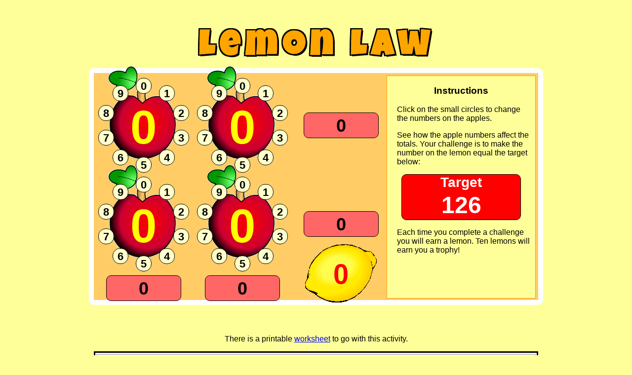

--- FILE ---
content_type: text/html
request_url: https://www.transum.org/Software/SW/Starter_of_the_day/students/LemonLaw/
body_size: 29777
content:

<!DOCTYPE html>
<html>


<head>
<meta charset="UTF-8">
<meta http-equiv="content-language" content="en-gb">
<meta name="keywords" content="Math,  Maths,  Mathematics,  Numeracy,  Quiz, Test, Arithmetic, Numbers, Calculate, Thinking Skills">
<meta name="description" content="A fruity number puzzle involving place-value decisions, trial and improvement and strategic thinking.">
<meta name="abstract" content="A fruity number puzzle involving place-value decisions, trial and improvement and strategic thinking.">
<meta name="author" content="Transum Mathematics">
<meta name="copyright" content="(C) Transum Mathematics. https://www.Transum.org">
<meta name="distribution" content="Global">
<meta name="robots" content="All">
<meta name="rating" content="General">
<meta name="thumbnail" content="https://www.transum.org/Go/Thumbnails/12.gif">

<link rel="canonical" href="https://www.transum.org/Software/SW/Starter_of_the_day/students/LemonLaw/">

<meta name="viewport" content="width=device-width, initial-scale=1.0">


<meta property="og:title" content="Lemon Law">
<meta property="og:url" content="https://www.transum.org/Software/SW/Starter_of_the_day/students/LemonLaw/">
<meta property="og:image" content="https://www.transum.org/Go/Thumbnails324x200/12.gif">
<meta property="og:site_name" content="Transum">
<meta property="og:description" content="A fruity number puzzle involving place-value decisions, trial and improvement and strategic thinking.">
<meta property="og:type" content="website">
<meta property="fb:admins" content="1306410124">


<link rel="stylesheet" type="text/css" href="LemonLaw.css"/>
<link href='https://fonts.googleapis.com/css?family=Luckiest+Guy' rel='stylesheet' type='text/css'>
<link href='https://fonts.googleapis.com/css?family=Architects+Daughter' rel='stylesheet' type='text/css'>

<title>Lemon Law</title>

	<script src="/jquery/js/jquery-1.11.0.min.js" type="text/javascript"></script>
	<script src="/jquery/js/jquery-ui-1.10.4.custom.js" type="text/javascript"></script>

	<!-- src="https://code.jquery.com/jquery-1.11.0.min.js" type="text/javascript">< -->
	<!-- src="https://code.jquery.com/ui/1.10.4/jquery-ui.min.js" type="text/javascript">< -->


<script type="text/javascript">

var ShowAns = false;

</script>
<script src="LemonLaw.js" type="text/javascript"></script>

</head>

<body>

<div id="TopBlackBar">

<div class="Dontshowforprinting">
<div style="width:728px !important; max-height:50px !important; height:50px !important; text-align:center; overflow:hidden !important; margin:auto;">
<script async src="https://pagead2.googlesyndication.com/pagead/js/adsbygoogle.js?client=ca-pub-3448116359683998"
     crossorigin="anonymous"></script>
<!-- June 2022 new 728x50 -->
<ins class="adsbygoogle"
     style="display:inline-block;width:728px;height:50px;"
     data-ad-client="ca-pub-3448116359683998"
     data-ad-slot="7380049927"></ins>
<script>
     (adsbygoogle = window.adsbygoogle || []).push({});
</script>
</div>

</div>

</div>

<h1>Lemon Law</h1>



<div id="Container">
<div id="Instructions">
	<h3>Instructions</h3>
	<p>Click on the small circles to change the numbers on the apples.</p>
	<p>See how the apple numbers affect the totals. Your challenge is to make the number on the lemon equal the target below:</p>
	<div id="Target"><h3>Target</h3></div>
	<p>Each time you complete a challenge you will earn a lemon. Ten lemons will earn you a trophy!</p>
	
	<form method="post" id="TrophyForm" name="TrophyForm" action="/Trophies/Apply_Trophy.asp">
		<input type="hidden" value="12" name="id_item"/>
		<input type="hidden" value="0" name="Level"/>
		<input type="hidden" value="Completed" name="Other_Text"/>
		<p style="text-align:center" ><input type="submit" id="Trophybutton" value="Claim Your Trophy" name="Trophy"/></p>
	</form>

</div>

	<div id="Lemon1" class="Fruit Lemon"><p>8</p></div>
	
		<div id="Button1-1" class="Numberbutton" value1="1" value2="4" ><p>4</p></div>

		<div id="Button1-2" class="Numberbutton" value1="1" value2="3" ><p>3</p></div>

		<div id="Button1-3" class="Numberbutton" value1="1" value2="2" ><p>2</p></div>

		<div id="Button1-4" class="Numberbutton" value1="1" value2="1" ><p>1</p></div>

		<div id="Button1-5" class="Numberbutton" value1="1" value2="0" ><p>0</p></div>

		<div id="Button1-6" class="Numberbutton" value1="1" value2="9" ><p>9</p></div>

		<div id="Button1-7" class="Numberbutton" value1="1" value2="8" ><p>8</p></div>

		<div id="Button1-8" class="Numberbutton" value1="1" value2="7" ><p>7</p></div>

		<div id="Button1-9" class="Numberbutton" value1="1" value2="6" ><p>6</p></div>

		<div id="Button1-10" class="Numberbutton" value1="1" value2="5" ><p>5</p></div>

	<div id="Lemon2" class="Fruit Lemon"><p>8</p></div>
	
		<div id="Button2-1" class="Numberbutton" value1="2" value2="4" ><p>4</p></div>

		<div id="Button2-2" class="Numberbutton" value1="2" value2="3" ><p>3</p></div>

		<div id="Button2-3" class="Numberbutton" value1="2" value2="2" ><p>2</p></div>

		<div id="Button2-4" class="Numberbutton" value1="2" value2="1" ><p>1</p></div>

		<div id="Button2-5" class="Numberbutton" value1="2" value2="0" ><p>0</p></div>

		<div id="Button2-6" class="Numberbutton" value1="2" value2="9" ><p>9</p></div>

		<div id="Button2-7" class="Numberbutton" value1="2" value2="8" ><p>8</p></div>

		<div id="Button2-8" class="Numberbutton" value1="2" value2="7" ><p>7</p></div>

		<div id="Button2-9" class="Numberbutton" value1="2" value2="6" ><p>6</p></div>

		<div id="Button2-10" class="Numberbutton" value1="2" value2="5" ><p>5</p></div>

	<div id="Lemon3" class="Fruit Lemon"><p>8</p></div>
	
		<div id="Button3-1" class="Numberbutton" value1="3" value2="4" ><p>4</p></div>

		<div id="Button3-2" class="Numberbutton" value1="3" value2="3" ><p>3</p></div>

		<div id="Button3-3" class="Numberbutton" value1="3" value2="2" ><p>2</p></div>

		<div id="Button3-4" class="Numberbutton" value1="3" value2="1" ><p>1</p></div>

		<div id="Button3-5" class="Numberbutton" value1="3" value2="0" ><p>0</p></div>

		<div id="Button3-6" class="Numberbutton" value1="3" value2="9" ><p>9</p></div>

		<div id="Button3-7" class="Numberbutton" value1="3" value2="8" ><p>8</p></div>

		<div id="Button3-8" class="Numberbutton" value1="3" value2="7" ><p>7</p></div>

		<div id="Button3-9" class="Numberbutton" value1="3" value2="6" ><p>6</p></div>

		<div id="Button3-10" class="Numberbutton" value1="3" value2="5" ><p>5</p></div>

	<div id="Lemon4" class="Fruit Lemon"><p>8</p></div>
	
		<div id="Button4-1" class="Numberbutton" value1="4" value2="4" ><p>4</p></div>

		<div id="Button4-2" class="Numberbutton" value1="4" value2="3" ><p>3</p></div>

		<div id="Button4-3" class="Numberbutton" value1="4" value2="2" ><p>2</p></div>

		<div id="Button4-4" class="Numberbutton" value1="4" value2="1" ><p>1</p></div>

		<div id="Button4-5" class="Numberbutton" value1="4" value2="0" ><p>0</p></div>

		<div id="Button4-6" class="Numberbutton" value1="4" value2="9" ><p>9</p></div>

		<div id="Button4-7" class="Numberbutton" value1="4" value2="8" ><p>8</p></div>

		<div id="Button4-8" class="Numberbutton" value1="4" value2="7" ><p>7</p></div>

		<div id="Button4-9" class="Numberbutton" value1="4" value2="6" ><p>6</p></div>

		<div id="Button4-10" class="Numberbutton" value1="4" value2="5" ><p>5</p></div>

	<div id="Orange5" class="Fruit Orange NotLemon"><p>0</p></div>

	<div id="Orange6" class="Fruit Orange NotLemon"><p>0</p></div>

	<div id="Orange7" class="Fruit Orange NotLemon"><p>0</p></div>

	<div id="Orange8" class="Fruit Orange NotLemon"><p>0</p></div>

<div id="AppleID" class="Fruit Apple NotLemon"><p>0</p></div>

	<img alt="Lemon" src="Lemon80.gif" id="LemonBadge1" class="LemonBadge" style="left:10px;" />

	<img alt="Lemon" src="Lemon80.gif" id="LemonBadge2" class="LemonBadge" style="left:100px;" />

	<img alt="Lemon" src="Lemon80.gif" id="LemonBadge3" class="LemonBadge" style="left:190px;" />

	<img alt="Lemon" src="Lemon80.gif" id="LemonBadge4" class="LemonBadge" style="left:280px;" />

	<img alt="Lemon" src="Lemon80.gif" id="LemonBadge5" class="LemonBadge" style="left:370px;" />

	<img alt="Lemon" src="Lemon80.gif" id="LemonBadge6" class="LemonBadge" style="left:460px;" />

	<img alt="Lemon" src="Lemon80.gif" id="LemonBadge7" class="LemonBadge" style="left:550px;" />

	<img alt="Lemon" src="Lemon80.gif" id="LemonBadge8" class="LemonBadge" style="left:640px;" />

	<img alt="Lemon" src="Lemon80.gif" id="LemonBadge9" class="LemonBadge" style="left:730px;" />

	<img alt="Lemon" src="Lemon80.gif" id="LemonBadge10" class="LemonBadge" style="left:820px;" />

</div><!--End of Container-->
<p>There is a printable <a href="/Maths/Worksheet/?name=lemonws">worksheet</a> to go with this activity.</p>



<style type="text/css">
div.inc_Student_index ul, div.inc_Subscriber_index ul{
	text-align:left;
	padding-left:10px;
	font-size: 12pt;
}
.inc_Student_index h2, .inc_Subscriber_index h2 {
	margin:7px;
	font-size:16px;
	font-family:"Trebuchet MS", "Lucida Sans Unicode", "Lucida Grande", "Lucida Sans", Arial, sans-serif;
}
.inc_Student_index ul, .inc_Subscriber_index ul{
	list-style: none;
	padding: 0;
	margin: 0;
 	width: 70%;
}
.inc_Student_index li, .inc_Subscriber_index li{
	display: block;
 	margin: 0;
 	padding: 0;
 	line-height:10px;
}
.inc_Student_index li a, .inc_Subscriber_index li a{
	display: block;
	width: 100%;
	padding: 0.5em 0 0.5em 2em;
	border-width: 1px;
	border-color: #ffe #aaab9c #ccc #fff;
	border-style: solid;
	color: #777;
	text-decoration: none;
	background: #f7f2ea;
}
.inc_Student_index li a:hover, .inc_Subscriber_index li a:hover{
	color: #800000;
 	background: transparent;
 	border-color: #aaab9c #fff #fff #ccc;
}

#QuizFooterTable {
	box-sizing:border-box;
	background-color:white;
	border:3px black solid;
	width:800px;
	margin:auto;
}
#QuizFooterTable td{
	padding:13px;
	margin:0px;
	border:2px silver solid;
	text-align:center;
	vertical-align:top;
}
#QuizFooterTable p{
	font-size:14px;
	line-height:auto;
	font-weight:normal;
	text-align:left;
	color:black;
	font-family:Arial, Helvetica, sans-serif;
}
#QuizFooterTable h2{
	font-size:18px;
	font-weight:bold;
	text-align:left;
	color:black;
}
</style>
		

	
	<table id="QuizFooterTable">
		<tr>
			<td colspan="3" style="text-align:center;" id="PrependHere">



<div class="Dontshowforprinting">
<!--IMPORTANT This assumes adsbygoogle.js has already been loaded in the footer.asp file -->
<!-- Starter 728x90, updated 28 March 2010 -->
<ins class="adsbygoogle"
     style="display:inline-block;width:728px;height:90px"
     data-ad-client="ca-pub-3448116359683998"
     data-ad-slot="6570002497"></ins>
<script>
(adsbygoogle = window.adsbygoogle || []).push({});
</script>
</div>
<div style="text-align:center; margin-top:15px;">

	<script src="//platform-api.sharethis.com/js/sharethis.js#property=5b0b70b6461c9500119099eb&product=inline-share-buttons"></script>
	<div class="sharethis-inline-share-buttons"></div>

</div>	


			</td>
		</tr>
		
		
		<tr>
			<td><div style="width:100%;">
			<h2>Transum.org</h2>
			<p>This web site 
			contains over a thousand free mathematical activities for teachers and 
			pupils. <a href="/Software/">Click here</a> to go to the 
			main page which links to all of the resources available.</p>
			<p>Please contact me if you have any suggestions or questions.</p>
			<p><img src="/Software/email.gif" style="width:150px;height:20px;" alt="Email address"></p>
			</div>
			</td>
			<td><div style="width:340px;padding:20px 0px 0px;">


<div class="Dontshowforprinting">
<!-- Quiz Footer Square 336x280 -->
<ins class="adsbygoogle"
     style="display:inline-block;width:336px;height:280px"
     data-ad-client="ca-pub-3448116359683998"
     data-ad-slot="9386812249"></ins>
<script>
(adsbygoogle = window.adsbygoogle || []).push({});
</script>
</div>

</div>


</td>
			<td><div style="width:240px;">
			<h2>More Activities:</h2>
						<div class="inc_Student_index">
							<ul>
	<li><a title="Find an activity for the Maths topic you are studying" href="/Software/Maths_Map/">Maths Map</a></li>
	<li><a title="Activitied to engage your mathematical skills" href="/go/">Go Maths</a></li>
	<li><a title="Mathematical games" href="/Software/Game/">Games</a></li>
	<li><a title="Mathematical puzzles and challenges" href="/Software/Puzzles/">Puzzles</a></li>
	<li><a title="Learn a Times Table in only 5 days!" href="/Tables/Times_Tables.asp">Times Tables</a></li>
	<li><a title="An online multiplication table speed test" href="/Software/Tablesmaster/">TablesMaster</a></li>
	<li><a title="Activities designed to work well on a touch sensitive screen" href="/iPad/Maths.asp">iPad Maths</a></li>
	<li><a title="Your chance to be a Mathematics detective" href="/Software/Investigations/">Investigations</a></li>
	<li><a title="Examination type questions similar to those appearing on GCSE and IB Maths exams." href="/Maths/Exam/">Exam Questions</a></li>
</ul>


						</div>
			</div>
			</td>
		</tr>
		
		
		<tr>
			<td colspan="2" id="GoodCommentsTD">
			<p>Mathematicians are not the people who find Maths easy; they are the people who enjoy how mystifying, puzzling and hard it is. Are you a mathematician?</p>
			
	<p style="text-align:left;">Comment recorded on the <a href="/software/sw/starter_of_the_day/starter_October21.asp" >21 October</a> 'Starter of the Day' page by Mr Trainor And His P7 Class(All Girls), Mercy Primary School, Belfast:</p>
	<p style="text-align:left; margin-left:10px;  font-weight:bold;">&quot;My Primary 7 class in Mercy Primary school, Belfast, look forward to your mental maths starters every morning.  The variety of material is interesting and exciting and always engages the teacher and pupils.  Keep them coming please.&quot;</p>

	<p style="text-align:left;">Comment recorded on the <a href="/software/SW/Starter_of_the_day/starter_June25.asp" >25 June</a> 'Starter of the Day' page by Inger.kisby@herts and essex.herts.sch.uk, :</p>
	<p style="text-align:left; margin-left:10px;  font-weight:bold;">&quot;We all love your starters. It is so good to have such a collection. We use them for all age groups and abilities. Have particularly enjoyed KIM's game, as we have not used that for Mathematics before. Keep up the good work and thank you very much<br> Best wishes from Inger Kisby&quot;</p>

			</td>
			<td>		
			<p>Each month a <a href="/Newsletter/">newsletter</a> is published containing details of the new additions to the Transum website and a new puzzle of the month.</p>
			<p>The newsletter is then duplicated as a <a href="/Podcast/">podcast</a> which is available on the major delivery networks. You can listen to the podcast while you are commuting, exercising or relaxing.</p>
			<p>Transum breaking news is available on Twitter <a href="https://twitter.com/Transum">@Transum</a> and if that's not enough there is also a <a href="https://www.facebook.com/TransumOrg/">Transum Facebook</a> page.</p>
		</td>
		</tr>
		<tr>
			<td>

<!--googleoff: all-->

<style type="text/css">
.SomeSpaceAround {
	text-align:center;
	padding-top:10px;
	padding-bottom:10px;
}
.FeaturedActivity {
	background-color:white;
	border:thin black solid;
	width:200px;
	height:280px;
	padding:4px;
	margin:auto;
	text-align: center;
	-webkit-border-radius: 4px;
	-moz-border-radius: 4px;
	border-radius: 4px;
	-webkit-box-shadow: 0px 0px 8px rgba(0,0,0,0.5);
	box-shadow: 0px 0px 8px #000;
	-moz-box-shadow: 0px 0px 8px rgba(0,0,0,0.5);

}
.FeaturedActivity h5{
	font-family:"Times New Roman", Times, serif;
	font-size:13px;
	margin: 0px;
	letter-spacing: 2px;
	color:gray;
}
.FeaturedActivity hr{
	width:80%;
	color:red;
	height:2px;
}
.FeaturedActivity img {
	margin-top:5px;
	margin-bottom:4px;
	width:162px;
	height:100px;
	border:thin gray solid;
	-webkit-box-shadow: 0px 0px 4px rgba(200,0,0,0.5);
	-moz-box-shadow: 0px 0px 4px rgba(200,0,0,0.5);
	box-shadow: 0px 0px 4px #000;
}
.FeaturedActivity a {
	border:0px;
}
</style>
<div class="SomeSpaceAround">
<div class="FeaturedActivity">
<h5>Featured Activity</h5>
<hr style="margin-bottom:3px;">
<h4 style="font-family:Arial, Helvetica, sans-serif; font-weight:bold; font-size:14px; margin: 0px; color:black;text-align:center; ">Four Colour Theorem</h4><a href="/go/?to=fourcolour" ><img src=/Go/Thumbnails/536.gif alt="Four Colour Theorem" ></a><p style="color:gray; font-size:11px; margin:0px; font-family:Arial, Helvetica, sans-serif; text-align:center; " >This mathematical activity involves colouring in! That makes a change. Using the paint bucket tool can you flood fill the regions so that no two adjacent regions are the same colour?</p>
</div>
</div>
<!--googleon: all-->

			</td>
			<td colspan="2" id="Numeracy">
		
			<h2>Numeracy</h2>
			<p>&quot;Numeracy is a 
			proficiency which is developed mainly in Mathematics but also in 
			other subjects. It is more than an ability to do basic arithmetic. 
			It involves developing confidence and competence with numbers and 
			measures. It requires understanding of the number system, a 
			repertoire of mathematical techniques, and an inclination and 
			ability to solve quantitative or spatial problems in a range of 
			contexts. Numeracy also demands understanding of the ways in which 
			data are gathered by counting and measuring, and presented in 
			graphs, diagrams, charts and tables.&quot;</p>
			<p style="text-align:right:">Secondary National Strategy, Mathematics at key stage 3</p>
		
			</td>
		</tr>
		<tr>
			<td colspan="3" id="GoMaths">
			<h2>Go Maths</h2>
			<p>Learning and 
			understanding Mathematics, at every level, requires learner 
			engagement. Mathematics is not a spectator sport. Sometimes 
			traditional teaching fails to actively involve students. One way to 
			address the problem is through the use of interactive activities and 
			this web site provides many of those.
			The <a href="/go/default.asp">Go Maths</a> main page links to 
			more activities designed for students in upper Secondary/High school.</p>
			
			
			<tr style="background-color:#FFEEEE; padding:3px;"><td colspan="3" style="border-top:4px black solid;border-left:4px black solid;border-right:4px black solid;">
			<h2 style="margin:3px;">Teachers</h2>
			</td></tr>
			<tr style="background-color:#FFEEEE;">
			<td style="border-left:4px black solid; border-bottom:4px black solid;">
			
			<p>If you found this activity useful don't forget to record it in your scheme of work or learning management system. The short URL, ready to be copied and pasted, is as follows:</p>
			<p style="text-align:center;"><input type="text" style="width:210px; font-size:12px;  direction:rtl; text-align:right; overflow:hidden; padding:0px;" value="https://www.transum.org/go/?Num=12"></p>
			
			</td>
			<td style="border-bottom:4px black solid;">
			<p>Alternatively, if you use Google Classroom, all you have to do is click on the green icon below in order to add this activity to one of your classes.</p>
			<script src="https://apis.google.com/js/platform.js" async defer></script>
			<g:sharetoclassroom url="https://www.Transum.org/go/?Num=12" size="64"></g:sharetoclassroom>
			</td>
			<td style="border-right:4px black solid; border-bottom:4px black solid;">
			<p>It may be worth remembering that if Transum.org should go offline for whatever reason, there are mirror site at Transum.info that contains most of the resources that are available here on Transum.org.</p>
			<p>When planning to use technology in your lesson always have a plan B!</p>
			</td>
			
			</tr>
			

			</td>
		</tr>
		<tr>
			<td colspan="3">
			

<div class="Dontshowforprinting">
<!-- Quiz Footer Leaderboard -->
<ins class="adsbygoogle"
     style="display:inline-block;width:728px;height:90px"
     data-ad-client="ca-pub-3448116359683998"
     data-ad-slot="4313429446"></ins>
<script>
(adsbygoogle = window.adsbygoogle || []).push({});
</script>
</div>

<div class="comment_div">
				
		<p class="comment_title">Sophie Allpress, DTC</p>
		<p class="comment_date">Friday, May 25, 2012</p>
		<p class="comment_body"><span class="QuotationMarks">&quot;</span>I think the &#34;lemon law&#34; is bugged because it freezes when you click &#34;next challenge&#34; on the last challenge. also if that button works for you, I also found problems clicking the &#34;claim your trophy&#34;.<span class="QuotationMarks">&quot;</span></p>				
		<p class="comment_title">Transum, </p>
		<p class="comment_date">Saturday, May 26, 2012</p>
		<p class="comment_body"><span class="QuotationMarks">&quot;</span>Thanks for letting us know Sophie. You were right. In certain browsers it didn&#39;t work properly. The bug has now been fixed.<span class="QuotationMarks">&quot;</span></p>				
		<p class="comment_title">Mazin Ali, HPS</p>
		<p class="comment_date">Saturday, January 28, 2017</p>
		<p class="comment_body"><span class="QuotationMarks">&quot;</span>THIS IS AMAZING! Thank you Transum for making this starter of the day. I really appreciate it. My whole class loves it and find this challenge very difficult but it is improving skills.<span class="QuotationMarks">&quot;</span></p>
</div>



<p class="comment_invitation">Do you have any comments? It is always useful to receive feedback and helps make this free resource even more useful for those learning Mathematics anywhere in the world.
<a href="/Include/Comments/Form.asp?pagepath=/Software/SW/Starter_of_the_day/students/LemonLaw/Default.asp" >Click here</a> to enter your comments.</p>



</td>
		</tr>
</table>




	
	<script async src="https://pagead2.googlesyndication.com/pagead/js/adsbygoogle.js?client=ca-pub-3448116359683998" crossorigin="anonymous"></script>

	

<style type="text/css">
div#FooterNew2024 {
    width: 100%;
    border-top: 1px black solid;
    border-bottom: 1px black solid;
    margin-top: 20px;
    margin-left: 0;
    margin-right: 0;
    margin-bottom: 0;
    background-color: #333333;
        background-image: linear-gradient(
        to bottom,
        #111111 0%,
        #999999 5%,
        #777777 30%,
        #444444 70%,
        #111111 98%,
        #000000 100%
    );
    padding: 20px 0;
    box-sizing: border-box;
}
div#FooterNew2024 > div {
    display: flex;
    flex-wrap: wrap;
    justify-content: space-around;
    max-width: 800px;
    margin: auto;
    position: relative;
}
div.FooterNew2024_inc_UL {
    padding: 0px;
    text-align: left;
    flex: 1 1 200px;
    margin: 10px 1px;
}
div.FooterNew2024_inc_UL p {
    font-family: Arial, Helvetica, sans-serif;
    color: aliceblue;
    font-size: 14px;
    font-weight: normal;
    margin: 2px;
}
div.FooterNew2024_inc_UL a {
    color: lightgrey;
    font-size: 12px;
    font-family: "Gill Sans", "Gill Sans MT", Calibri, "Trebuchet MS", sans-serif;
    text-decoration: none;
}
div.FooterNew2024_inc_UL a:visited, div.FooterNew2024_inc_UL a:active {
    color: lightgrey;
}
div.FooterNew2024_inc_UL ul {
    margin: 2px;
    padding-left: 0;
}
div.FooterNew2024_inc_UL li {
    list-style: none;
    line-height: 16px;
}
div.FooterNew2024_inc_UL input[type=text], div.FooterNew2024_inc_UL input[type=submit] {
    font-size: 12px;
}
div#FooterSearch {
    text-align: center;
    width: 100%;
    margin-top: 20px;
}
#FooterSearch input {
    font-size: 10px;
    color: black;
}
.copyright {
    text-align: center;
    margin-top: 20px;
}
.copyright a {
    font-family: 'Courier New', Courier, monospace;
    color: silver;
    font-size: 18px;
    font-weight: bold;
    text-decoration: none;
}
.apple-logo {
	width: 142px;
	height: 195px;
	position: absolute;
	top: -30px;
	right: 0px;
}
.KidSafe {
	height:59px;
	width:125px;
	border:0px;
	position: absolute;
	bottom: 0px;
	left: 0px;
}
@media (max-width: 768px) {
	div#FooterNew2024 {
		margin:20px auto 0px !important;
		width: 100% !important;
	}
    div#FooterNew2024 > div {
        flex-direction: column;
        align-items: center;
    }
    div.FooterNew2024_inc_UL {
        text-align: center;
    }
    .apple-logo {
        position: static !important;
        display: block;
        margin: 0 auto 20px;
    }
    .KidSafe {
        position: static !important;
        display: block;
        margin: 20px auto 20px;
    }
}
</style>

<div id="FooterNew2024" class="Dontshowforprinting">
    <div>
        <img alt="Apple" src="/Software/SW/Starter_of_the_day/Images/Apple2.png" class="apple-logo">

        <div class="FooterNew2024_inc_UL">
            <p>For Students:</p>
            <ul>
	<li><a title="Find an activity for the Maths topic you are studying" href="/Software/Maths_Map/">Maths Map</a></li>
	<li><a title="Activitied to engage your mathematical skills" href="/go/">Go Maths</a></li>
	<li><a title="Mathematical games" href="/Software/Game/">Games</a></li>
	<li><a title="Mathematical puzzles and challenges" href="/Software/Puzzles/">Puzzles</a></li>
	<li><a title="Learn a Times Table in only 5 days!" href="/Tables/Times_Tables.asp">Times Tables</a></li>
	<li><a title="An online multiplication table speed test" href="/Software/Tablesmaster/">TablesMaster</a></li>
	<li><a title="Activities designed to work well on a touch sensitive screen" href="/iPad/Maths.asp">iPad Maths</a></li>
	<li><a title="Your chance to be a Mathematics detective" href="/Software/Investigations/">Investigations</a></li>
	<li><a title="Examination type questions similar to those appearing on GCSE and IB Maths exams." href="/Maths/Exam/">Exam Questions</a></li>
</ul>


            <p>&nbsp;</p>

        </div>
        <div class="FooterNew2024_inc_UL">
            <p>For Teachers:</p>
            <ul>
	<li><a title="A Maths Lesson thinking skills starter for each day of the year" href="/Software/SW/Starter_of_the_day/">Starter of the Day</a></li>
	<li><a title="Visual Aids to project on to a whiteboard and write on" href="/Software/SW/index.asp">Shine+Write</a></li>
	<li><a title="Fun mathematical activities for the end of term" href="/Software/Fun_Maths/">Fun Maths</a></li>
	
	<li><a title="Read the latest edition of the Transum Newsletter" href="/Newsletter/">Newsletter</a></li>
	
	<li><a title="Let the Random Student Generator pick a name at random from your class list" href="/Software/RandomStudents/">Random Names</a></li>
	
	
	<li><a title="Some of the videos available on YouTube that may be of use in Mathematics lessons" href="/Software/SW/YouTube/">Maths Videos</a></li>
	
	<!--
	<li><a title="Getting the best out of portable technology for pupils in Mathematics lessons" href="/Software/OnetoOne/">Laptops in Lessons</a></li>	
	-->
	
	<li><a title="Continue maths learning when pupils can't come to school" href="/Maths/At_Home.asp">Online Teaching</a></li>	
	
	<li><a title="Our online student information management system and lesson planner" href="/Software/FormativeFeedback/">Class Admin</a></li>
	<li><a id="NC" title="The English National Curriculum for Mathematics with suggested activities" href="/Maths/National_Curriculum/" >Curriculum</a></li>
</ul>
        </div>
        <div class="FooterNew2024_inc_UL">
            <p>For All:</p>
            <ul>

	<li><a title="Sign in or subscribe to Transum" href="/Software/FormativeFeedback/LoginOnly.asp">Sign In</a></li>

	<li><a title="Buy a licence to use Transum at your school" href="/Software/Transum_Buy.asp">Create An Account</a></li>
	<li><a title="Our front door" href="/">Home</a></li>
	<li><a title="What is Transum?" href="/Software/Transum_About.asp">About Transum</a></li>
	<li><a title="Find activities to go with the topic you are studying" href="/Software/Transum_Topics.asp">Topics</a></li>
	<li><a title="Supporting parents supporting their children in Mathematics" href="/Parents/">Parents</a></li>
	<li><a title="Find out about privacy on the Transum website" href="/Privacy.asp">Privacy Policy</a></li>
	<li><a title="Contact us by email" href="/Software/Transum_About.asp">Contact Me</a></li>
	<li><a title="Buy mathematical resources" href="/Software/Transum_Products.asp">Shop</a></li>
</ul>


        </div>
        <div id="FooterSearch">
            <form method="get" action="/Search.asp">
                <input type="text" name="q" placeholder="Search Transum" style="width:120px;">
                <input type="submit" value="Search">
            </form>
        </div>
        
        <a href="https://www.kidsafeseal.com/" target="_blank"><img alt="Transum.org is a proud supporter of the kidSAFE Seal Program" src="https://www.kidsafeseal.com/supporterlogo/19115794451779121922/transum_supporter.jpg" class="KidSafe"></a> 
        
        
        
        <div class="copyright">
            <a title="Transum" href="https://www.transum.org/Software">&copy;1997-2026 WWW.TRANSUM.ORG</a>
        </div>
        
        
        
    </div>
</div>


<!-- GOOGLE ANALYTICS START -->
<!-- Google tag (gtag.js) -->
<script async src="https://www.googletagmanager.com/gtag/js?id=G-YNQM7Z2FK9"></script>
<script>
  window.dataLayer = window.dataLayer || [];
  function gtag(){dataLayer.push(arguments);}
  gtag('js', new Date());

  gtag('config', 'G-YNQM7Z2FK9');
</script>
<!-- GOOGLE ANALYTICS END -->


</body>

</html>


--- FILE ---
content_type: text/html; charset=utf-8
request_url: https://accounts.google.com/o/oauth2/postmessageRelay?parent=https%3A%2F%2Fwww.transum.org&jsh=m%3B%2F_%2Fscs%2Fabc-static%2F_%2Fjs%2Fk%3Dgapi.lb.en.2kN9-TZiXrM.O%2Fd%3D1%2Frs%3DAHpOoo_B4hu0FeWRuWHfxnZ3V0WubwN7Qw%2Fm%3D__features__
body_size: 162
content:
<!DOCTYPE html><html><head><title></title><meta http-equiv="content-type" content="text/html; charset=utf-8"><meta http-equiv="X-UA-Compatible" content="IE=edge"><meta name="viewport" content="width=device-width, initial-scale=1, minimum-scale=1, maximum-scale=1, user-scalable=0"><script src='https://ssl.gstatic.com/accounts/o/2580342461-postmessagerelay.js' nonce="zhr5ufGXYYq7rRoGS6_jQA"></script></head><body><script type="text/javascript" src="https://apis.google.com/js/rpc:shindig_random.js?onload=init" nonce="zhr5ufGXYYq7rRoGS6_jQA"></script></body></html>

--- FILE ---
content_type: text/html; charset=utf-8
request_url: https://www.google.com/recaptcha/api2/aframe
body_size: 268
content:
<!DOCTYPE HTML><html><head><meta http-equiv="content-type" content="text/html; charset=UTF-8"></head><body><script nonce="4-hmo_BPZz6xLvUAtON2OQ">/** Anti-fraud and anti-abuse applications only. See google.com/recaptcha */ try{var clients={'sodar':'https://pagead2.googlesyndication.com/pagead/sodar?'};window.addEventListener("message",function(a){try{if(a.source===window.parent){var b=JSON.parse(a.data);var c=clients[b['id']];if(c){var d=document.createElement('img');d.src=c+b['params']+'&rc='+(localStorage.getItem("rc::a")?sessionStorage.getItem("rc::b"):"");window.document.body.appendChild(d);sessionStorage.setItem("rc::e",parseInt(sessionStorage.getItem("rc::e")||0)+1);localStorage.setItem("rc::h",'1768592968455');}}}catch(b){}});window.parent.postMessage("_grecaptcha_ready", "*");}catch(b){}</script></body></html>

--- FILE ---
content_type: text/css
request_url: https://www.transum.org/Software/SW/Starter_of_the_day/students/LemonLaw/LemonLaw.css
body_size: 3235
content:
body {
	background-color:#FFFF99;
	text-align:center;
	font-family:Arial, Helvetica, sans-serif;
}
h1 {
	font-size:72px;
	font-family:"Luckiest Guy", "Segoe UI", Tahoma, Geneva, Verdana, sans-serif;
	color:orange;
	-webkit-text-stroke: 1px black;
	text-shadow:3px 3px 0 black,-2px -2px 0 black,2px -2px 0 black,-2px 2px 0 black,2px 2px 0 black;
	padding:2px;
	margin:2px;
	letter-spacing:10px;
}
div#Container {
	position:relative;
	background-color:#FFCC66;
	width:900px;
	height:460px;
	padding:0px;
	border:10px white solid;
	margin:auto;
	margin-bottom:60px;
	margin-top:2px;
	border-radius:10px;
}
div#Instructions {
	position:absolute;
	top:5px;
	right:5px;
	background-color:#FFFF99;
	border:1px #FF9900 solid;
	width:300px;
	height:450px;
	padding:0px;
	margin:auto;
}
div#Target {
	width:80%;
	margin:auto;
	background-color:red;
	color:white;
	border:1px black solid;
	border-radius:10px;
	text-align:center;
}
div#Target h2{
	font-size:28px;
	font-weight:bold;
	margin-top:2px;
	margin:auto;
	margin-bottom:2px;
	text-align:center;
}
div#Target h4{
	font-size:48px;
	font-weight:bold;
	margin-top:2px;
	margin:auto;
	margin-bottom:2px;
	text-align:center;
}
div#Instructions p{
	text-align:left;
	margin-left:20px;
	margin-right:10px;
}
div.Fruit {
	position:absolute;
	width:150px;
	height:220px;
}
div.Lemon {
	background-image:url('Apple.gif');
	background-repeat:no-repeat;
	background-position:4px 0px;
	border: 0px;
	border-radius:2px;

}
img.LemonBadge {
	position:absolute;
	bottom:-70px;
	width:80px;
	height:65px;
	display:none;
}
div.Fruit p{
	color:yellow;
	font-size:96px;
	font-weight:bold;
	text-align:center;
	margin-top:70px;
}
div.Orange {
	height:50px;
	border-radius:10px;
	background-color:#FF6666;
	border: 1px black solid;
}
div.Orange p{
	color:black;
	font-size:36px;
	margin:5px;
}
div.Apple {
	background-image:url('Lemon150.gif');
	background-repeat:no-repeat;
	background-position:0px 0px;
	height:121px;
}
div.Apple p{
	color:red;
	font-size:56px;
	margin-top:30px;
}
div.Numberbutton {
	position:absolute;
	width:30px;
	height:30px;
	border: 1px black solid;
	border-radius:15px;
	background-color:#FFFFCC;
	color:black;
	cursor:pointer;
}
div.Numberbutton p{
	font-size:22px;
	font-weight:bold;
	text-align:center;
	margin:3px;
}
#Trophybutton {
	display:none;
	background-color:red;
	color:white;
	font-weight:bold;
	font-size:18px;
	font-family:Arial, Helvetica, sans-serif;
	}
#QuizFooterTable p.comment_title {
	background-color:#CD002E;
	background-image:none;
	background: linear-gradient(to bottom, #CD002E 0%, #FFFFFF 8%, #CD002E 16%, #CD002E 100%);
	border-top:2px black solid;
	border-left:2px black solid;
	border-right:2px black solid;
	border-top-left-radius:15px;
	border-top-right-radius:15px;
	font-weight:bold;
	color:white;
	margin-bottom:0px;
	box-shadow:3px 0px 1px 1px rgba(0,0,0,0.13);
	padding:10px;
}
#QuizFooterTable p.comment_date {
	display:none;
}
#QuizFooterTable p.comment_body {
	color:maroon;
	font-family: 'Architects Daughter', cursive;
	font-size:18px;
	padding-left:30px;
	padding-top:15px;
	padding-bottom:10px;
	border-left:2px black solid;
	border-right:2px black solid;
	border-bottom:2px black solid;
	margin-right:0px;
	margin-top:0px;
	margin-left:0px;
	box-shadow:3px 3px 3px 1px rgba(0,0,0,0.26);
	line-height:26px;
}


--- FILE ---
content_type: application/javascript
request_url: https://www.transum.org/Software/SW/Starter_of_the_day/students/LemonLaw/LemonLaw.js
body_size: 4930
content:
$(document).ready(function() {init()})
var FruitX = new Array(0,100,300,100,300,100,300,500,500,500);
var FruitY = new Array(0,105,105,305,305,505,505,105,305,505);
var Target = 99;
var Question=1;
var NumOfQuestionsForTrophy = 10;
var WaitingForInput = true;
function init() {
	reset();
	for (var i=1; i<=4; i++ ){
		$('#Lemon'+i).css({left:FruitX[i]-75,top:FruitY[i]-120});
		for (var j=1; j<=10; j++ ){
		 	$('#Button'+i+'-'+j).css({left:FruitX[i]+80*sin(j*36)-15,top:FruitY[i]+80*cos(j*36)-15});
		};//end of for j loop
	};//end of for i loop
	for (var i=5; i<=6; i++ ){
		$('#Orange'+i).css({left:FruitX[i]-75,top:FruitY[i]-95});
	};//end of for i loop
	for (var i=7; i<=8; i++ ){
		$('#Orange'+i).css({left:FruitX[i]-75,top:FruitY[i]-25});
	};//end of for i loop
	$('#AppleID').css({left:FruitX[i]-75,top:FruitY[i]-160});
	
	$('.Numberbutton').click(function(){
	if(!WaitingForInput){return false;}
	 var Lemon = $(this).attr("value1"); 
	 var LemonVal = $(this).attr("value2");  
	 $('#Lemon'+Lemon+' p').text(LemonVal);
	 RefreshTotals();
	 });//end of click function
}
function reset() {
	$('#Lemon1 p').text(0);
	$('#Lemon2 p').text(0);
	$('#Lemon3 p').text(0);
	$('#Lemon4 p').text(0);
	RefreshTotals();
	WaitingForInput = true;
	var L1 = Math.floor(Math.random()*9.999);
	var L2 = Math.floor(Math.random()*9.999);
	var L3 = Math.floor(Math.random()*9.999);
	var L4 = Math.floor(Math.random()*9.999);
	var HTML = '<h2 style=\"color:red;\">Solution</h2>';
	if(ShowAns){
		HTML+= '<p style=\"color:red;\">One possible solution:<br>Top left: ' + L1 + '<br>Top right: ' + L2 + '<br>Bottom left ' + L3 + '<br>Bottom right: ' + L4 + '</p><p style=\"color:red;\">This solution only appears on this page when you are signed in to your Transum subscription.';
		var Total = L1*10 + L3 + L2*10 + L4 + L1*10 + L2 + L3*10 + L4;
		HTML+= '<p style=\"color:red;\">More solutions for ' + Total + ' can be found <a href=\"/Software/SW/Starter_of_the_day/Students/Lemon_Law_Answers.asp?Lemonumber=' + Total + '\">here</a>.</p>'
	}else{
		HTML+= '<p style=\"color:red;\">The solutions to this and other Transum puzzles, exercises and activities are available in this space when you are signed in to your Transum subscription account. If you do not yet have an account and you are a teacher or parent you can apply for one <a href=/Software/FormativeFeedback/ApplicationForm.asp>here</a>.</p>'; 
		HTML+= '<p style=\"color:red;\">A Transum subscription also gives you access to the \"Class Admin\" student management system and opens up ad-free access to the Transum website for you and your pupils.</p>';
		HTML+= '<table style=\"width:450px;margin:auto;border:0px;\"><tr>';
		HTML+= '<td style=\"background-color:#F00;color:white;\">Teachers<br><input type=\"button\"  style=\"color:black;\" onclick=\"window.location.href = \'https://www.transum.org/Software/FormativeFeedback/ApplicationForm.asp\';\" value=\"Subscribe\" ></td>';
		HTML+= '<td style=\"background-color:#F00;color:white;\">Parents<br><input type=\"button\" style=\"color:black;\" onclick=\"window.location.href = \'https://www.transum.org/Software/FormativeFeedback/ApplicationFormParent.asp\';\" value=\"Subscribe\" ></td>';
		HTML+= '<td style=\"background-color:#F00;color:white;\">Tutors<br><input type=\"button\" style=\"color:black;\" onclick=\"window.location.href = \'https://www.transum.org/Software/FormativeFeedback/ApplicationFormParent.asp\';\" value=\"Subscribe\" ></td>';
		HTML+= '</tr></table>';
		HTML+= '<p style=\"color:red;\">If you are already a Transum subscriber you can <a href=\"https://www.transum.org/Software/FormativeFeedback/LoginOnly.asp\">sign in here</a>.</p>';
	}
	$('#Numeracy').html(HTML);
	Target = L1*20 + (L2+L3)*11 + L4*2;
	$('#Target').html("<h2>Target</h2><h4>"+Target+"</h4>");
}
function RefreshTotals() {
	$('.NotLemon').hide();
	var L1 = parseInt($('#Lemon1 p').text());
	var L2 = parseInt($('#Lemon2 p').text());
	var L3 = parseInt($('#Lemon3 p').text());
	var L4 = parseInt($('#Lemon4 p').text());
	$('#Orange5 p').text(L1*10 + L3);
	$('#Orange6 p').text(L2*10 + L4);
	$('#Orange7 p').text(L1*10 + L2);
	$('#Orange8 p').text(L3*10 + L4);
	var Total = L1*10 + L3 + L2*10 + L4 + L1*10 + L2 + L3*10 + L4;
	$('#AppleID p').text(Total);
	//$('#AppleID').effect("pulsate", { times:2 }, 500);
	//$('#AppleID').effect("shake", { times:2 }, 5);
	$('.Orange').fadeIn(1000,function() {$('#AppleID').fadeIn(3000);} );
	if(Total==Target){
		$('#Target').effect("shake", { times:30 }, 50, function() {
			$('#Target').html('<h2>Congratulations</h2><h4><input type=\"button\" id=\"Nextbutton\" value=\"Next\" onclick=\"reset();\" ></h4>');
			WaitingForInput = false;
			$('#LemonBadge'+Question).show();
			if(Question==NumOfQuestionsForTrophy){
				Finish();
			}else{
				$('#Nextbutton').val("Next Challenge");
				Question++;
			};
		});//end of shake
	};//end of if
}
function Finish() {
		$('#Nextbutton').hide();
		$('#Trophybutton').show();
}
function sin(x) {
	var degrees = x*Math.PI/180;
	return Math.sin(degrees);
}
function cos(x) {
	var degrees = x*Math.PI/180;
	return Math.cos(degrees);
}